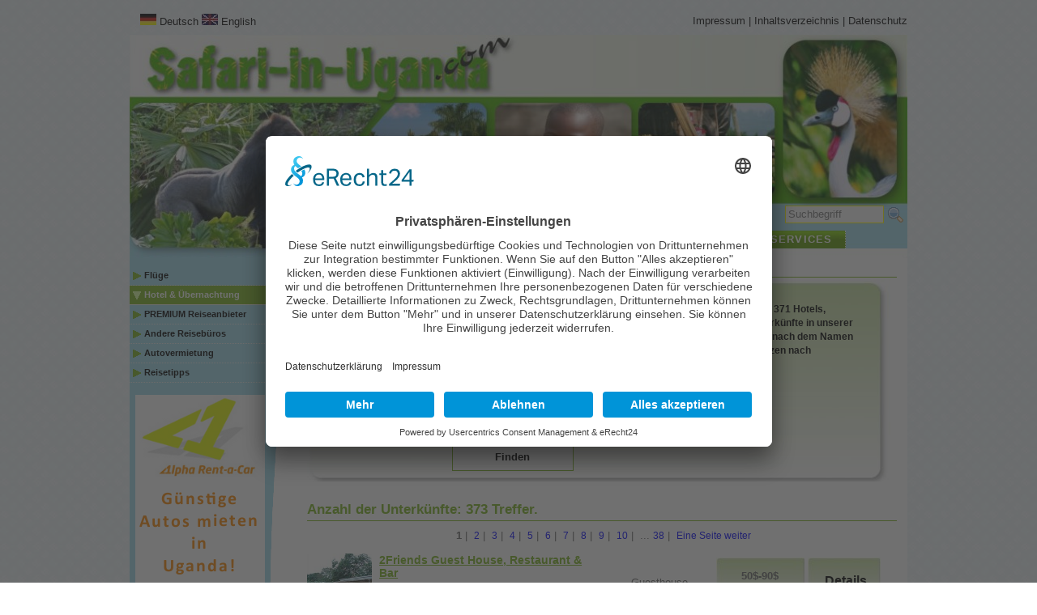

--- FILE ---
content_type: text/html; charset=utf-8
request_url: https://www.safari-in-uganda.com/plugin.php?menuid=17&template=mv/templates/mv_search_front_onemv.html&mv_id=2&onemv=2&sort_feld=18&getlang=de
body_size: 7319
content:
<!DOCTYPE html PUBLIC "-//W3C//DTD XHTML 1.0 Transitional//EN" "http://www.w3.org/TR/xhtml1/DTD/xhtml1-transitional.dtd">
<html xmlns="http://www.w3.org/1999/xhtml" xml:lang="de" lang="de" dir="ltr">
<head>
  
<link rel="preconnect" href="//app.eu.usercentrics.eu">
<link rel="preconnect" href="//api.eu.usercentrics.eu">
<link rel="preconnect" href="//sdp.eu.usercentrics.eu">
<link rel="preload" href="//app.eu.usercentrics.eu/browser-ui/latest/loader.js" as="script">
<link rel="preload" href="//sdp.eu.usercentrics.eu/latest/uc-block.bundle.js" as="script">
<script id="usercentrics-cmp" async data-eu-mode="true" data-settings-id="KqxXOOe_t" src="https://app.eu.usercentrics.eu/browser-ui/latest/loader.js"></script>
<script type="application/javascript" src="https://sdp.eu.usercentrics.eu/latest/uc-block.bundle.js"></script>


<!-- Google Analytics -->


<!-- Global site tag (gtag.js) - Google Analytics -->
<script type="text/javascript" async src="https://www.googletagmanager.com/gtag/js?id=UA-405445-5"></script>
<script type="text/javascript">
  window.dataLayer = window.dataLayer || [];
  function gtag(){dataLayer.push(arguments);}
  gtag('js', new Date());

  gtag('config', 'UA-405445-5', { 'anonymize_ip': true });
</script>

<!-- ENDE Google Analytics --> 
<!--
  Ihre barrierefreie Internetseite wurde ermöglicht durch
  das barrierefreie CMS Papoo.
  Information  unter http://www.papoo.de
-->
 <title>  Hotels in Uganda www.safari-in-uganda.com

 </title>
  <meta http-equiv="content-type" content="text/html; charset=utf-8" />
  <meta http-equiv="imagetoolbar" content="no" />
  <meta name="Author" content="Dr. Arndt Embacher" />
  <meta name="Publisher" content="Dr. Arndt Embacher" />
  <meta name="Copyright" content="Dr. Arndt Embacher" />
  <meta name="Page-topic" content="Hotels in Uganda - www.safari-in-uganda.com" />
  <meta name="Audience" content="Alle" />
  <meta name="Content-language" content="de" />
  <meta name="Language" content="de" />
  <meta name="Page-type" content="Produktinfo" />
  <meta name="description" content="   Hotels in Uganda: Finden Sie bei das richtige Hotel in Uganda. Von Campingplätzen bis Luxushotels finden Sie Ihre Bleibe in Uganda. " />
  <meta name="keywords" content="safari, hotels, reiseanbieter, autovermieter, uganda berggorillas, nationalparks, städte, kunst, kultur, uganda reisetipps, bücher, videos, attraktionen, informationen " />
  <meta name="Creator" content="Papoo" />
  <meta name="Papoo-version" content="16.10 Rev. 923 - Papoo Business" />
  <meta name="verify-v1" content="UZSNN+og2Z+UXjIy/YBZIVQDl229XRLWgETLzaoO4LE=" />
  <meta name="google-site-verification" content="v1ex-M3E_e44VsgFz6oOhzMhHqJ-z2IZST9OKCRVSBk" />
  <meta name="y_key" content="1a989b1b774f6645" />
 <meta name="Robots" content="INDEX,FOLLOW" />
    <!--  Extra Meta Tags aus der Konfiguration -->
  <meta name="google-site-verification" content="R5q7GmEJK-hab4ZLjYHt3L9xULEC6OVW-c-3wW0lQSY" />
<meta name="google-site-verification" content="nUYSmqc20Pgl_5V985paB7KnB0NO9e-RTPL7OZNrdu0" />
  
 <!--  URL des RSS Feeds -->
  <link rel='alternate' type='application/rss+xml' title='Nachrichten als RSS 2.0 Feed' href='http://www.safari-in-uganda.com//plugins/rssfeed/feed1.xml' />

  
  <style type="text/css">
 @import url(/templates_c/1736951407_plugins.css);
 @import url(/styles/safari2011/css/_index.css);
  </style>
  <!--[if IE 7]>
 <style type="text/css">@import url(/styles/safari2011/css/IEFixes_7_index.css);</style>
  <![endif]-->
  <!--[if lte IE 6]>
 <style type="text/css">@import url(/styles/safari2011/css/IEFixes_6_index.css);</style>
  <![endif]-->
  <!--[if lt IE 6]>
 <style type="text/css">@import url(/styles/safari2011/css/IEFixes_5_5_index.css);</style>
  <![endif]-->

  <link rel="stylesheet" href="/styles/safari2011/css/print.css" type="text/css" media="print" />

 <link rel="stylesheet" type="text/css" href="/styles/safari2011/css/hotels.css" />
  


 <!-- JQuery ist aktiv -->
  <script type="text/javascript" src="/js/jquery.js"></script>
  <!-- Jquery Colorbox - Lightbos -->
  <script type="text/javascript" src="/js/jquery.colorbox-min.js"></script>
  <link type="text/css" media="screen" rel="stylesheet" href="/styles_default/css/colorbox.css" />
  <script type="text/javascript" src="/js/jq_mano_scripts.js"></script>
  <script type="text/javascript">
  
  <!--
  $(document).ready(function(){
    $("a[rel='lightbox']").colorbox({transition:"fade"});
  });
  //-->
  
  </script>




  <script type="text/javascript">
  
  <!--
  $(document).ready(function(){
    $("a[rel=\'lightbox\']").colorbox({transition:"fade"});
  });
  //-->
  
  </script>
  

  <!-- Extra Ausgaben aus den Plugins im Kopf -->
  
  
  <link rel="stylesheet" href="/styles/safari2011/css/jquery.tabs.css" type="text/css" />
  <link rel="stylesheet" href="/styles/safari2011/css/jquery.tabs-ie.css" type="text/css" />
  <script type="text/javascript" src="/js/jquery.tabs.pack.js"></script>
  <script type="text/javascript">
  

   $(document).ready(function () { $('div#tab_container').children('ul').addClass('tabs-nav'); });
  <!--
  $(function()
    {
   //$('div#tab_container').tabs({ fxAutoHeight: true, fxFade: true,fxSpeed: 'fast' });
   $('div#tab_container').tabs({ fxAutoHeight: false, fxFade: true,fxSpeed: 'fast' });
    });
    //-->


   
   </script>
  <!-- Additional IE/Win specific style sheet (Conditional Comments) -->
  <!--[if lte IE 7]>
 <link rel="stylesheet" href="/styles/safari2011/css/jquery.tabs-ie.css" type="text/css" media="projection, screen">
  <![endif]-->


   <!-- Tracking Outbound Links -->

<!-- <script type="text/javascript" src="/js/trakken_outboundTracking.js"></script> --><script type="text/javascript" src="/plugins/extended_search/js/jquery.searchhighlight.js"></script>
   <style type='text/css'>
  span.hilite {background:#F5F694;
color:#000;}
   </style>

   <script type='text/javascript'>
   jQuery(function(){
  var options  = {
  exact:"partial",
 style_name_suffix:false,
 };
  jQuery(document).SearchHighlight(options);
   });
  </script>
</head>

<body onload="">
<a name="top"></a>
<div id="top_space"></div>
 <div id="page_margins">
 <div id="page" class="hold_floats">

   <!-- Kopfbereich -->
   <div id="head">
  <div id="head_content" class="clearfix">
    <!-- TEMPLATE: _head.html -->
<!-- MODUL: menue_sprung (intern) -->
<div id="menue_sprung">
 <ul id="skiplinks">
 <li><a href="#artikel" class="skip" accesskey="8" >direkt zum Inhalt</a><span class="ignore">. </span></li>
 </ul>
</div>
<!-- ENDE MODUL: menue_sprung (intern) --> <!-- MODUL: sprachwahl -->
<div class="modul" id="mod_sprachwahl">
<ul>
  
  <li class="languageli"><a class="toplink"
 
  href="/plugin.php?menuid=17&amp;template=mv/templates/mv_search_front_onemv.html&amp;mv_id=2&amp;onemv=2&amp;sort_feld=18&amp;getlang=de" id="aktulang">
 <img src="/templates_c/20_14-deutsch.jpg" width="20" height="14" style="margin-top:0px;" alt="" /> Deutsch</a>
 <span class="ignore">.</span></li>
  <li class="languageli"><a class="toplink"
 
  href="/plugin.php?menuid=17&amp;template=mv/templates/mv_search_front_onemv.html&amp;mv_id=2&amp;onemv=2&amp;sort_feld=18&amp;getlang=en" >
 <img src="/templates_c/20_14-engl.jpg" width="20" height="14" style="margin-top:0px;" alt="" /> English</a>
 <span class="ignore">.</span></li>
 </ul>
</div>
<!-- ENDE MODUL: sprachwahl -->
  <!-- MODUL: menue_top -->
 <div class="modul" id="mod_menue_top">
  <ul class="topul">
   
 <li>
  <a class="top_link" href="http://www.safari-in-uganda.com/safariafrika-start/impressum.html" title="Das Impressum" id="mod_menue_top_link_1" >
   <span class="ignore">1.: </span>
   Impressum<span class="ignore">.</span>
  </a>
  <span class="mod_menue_top_separator">|</span>
 </li>
   
 <li>
  <a class="top_link" href="/inhalt.php" title="Hier gehts zum Inhaltsverzeichnis" id="mod_menue_top_link_2" >
   <span class="ignore">2.: </span>
   Inhaltsverzeichnis<span class="ignore">.</span>
  </a>
  <span class="mod_menue_top_separator">|</span>
 </li>
   
 <li>
  <a class="top_link" href="https://www.safari-in-uganda.com/safariafrika-start/datenschutz.html" title="Datenschutzerklärung von safari-in-uganda.com" id="mod_menue_top_link_4" >
   <span class="ignore">3.: </span>
   Datenschutz<span class="ignore">.</span>
  </a>
  
 </li>
   
  </ul>
 </div>
 <!-- ENDE MODUL: menue_top -->
  <!-- MODUL: menue_ebene0 -->
   <div class="modul" id="mod_menue_ebene0">
 <!-- -->
  <ul>
  <li>
   <!-- MODUL: MENULINK -->
   <a href="http://www.safari-in-uganda.com/"  class="menuxaktiv active" id="menu_1" title="Safari Uganda: Afrika Geheimtipp">
   Start</a>
  <span class="ignore">&nbsp;</span>
 <!-- ENDE MODUL: MENULINK -->  </li>
   <li>
   <!-- MODUL: MENULINK -->
   <a href="/safariafrika-land-und-leute/land-und-leute-laenderinformationen-uganda.html" class="menuxaktiv active" id="menu_6" title="Erfahren Sie hier mehr über Uganda">
   Land &amp; Leute</a>
   <span class="ignore">&nbsp;</span>
 <!-- ENDE MODUL: MENULINK -->  </li>
   <li>
   <!-- MODUL: MENULINK -->
   <a href="/safariafrika-attraktionen/berggorillas-uganda.html" class="menuxaktiv active" id="menu_53" title="Sehenswürdigkeiten in Uganda">
   Attraktionen</a>
   <span class="ignore">&nbsp;</span>
 <!-- ENDE MODUL: MENULINK -->  </li>
   <li>
   <!-- MODUL: MENULINK -->
   <a href="/safariafrika-ihre-safari/ihre-safari-wichtige-reiseinformationen.html" class="menuy_aktiv" id="menu_110" title="Hier finden Sie alle Informationen für Ihre Reiseplanung">
   Ihre Safari</a>
   <span class="ignore">&nbsp;</span>
 <!-- ENDE MODUL: MENULINK -->  </li>
            <li>
   <!-- MODUL: MENULINK -->
   <a href="/safariafrika-uganda-services/informationsservices-uganda.html" class="menuxaktiv active" id="menu_46" title="Services zum Thema Uganda">
   Services</a>
   <span class="ignore">&nbsp;</span>
 <!-- ENDE MODUL: MENULINK -->  </li>
   </ul>
  </div>
  <!-- ENDE MODUL: menue_ebene0 -->
  <!-- MODUL: suchbox -->
 <div class="modul" id="mod_suchbox" >
  <a name="suchen" id="suchen"></a>
  <h3>Suche</h3>
  <div class="inner_mod">
   <form id="suche" method="get" action="/index.php">
 <fieldset>
  <legend>Suche</legend>
 <label for="search">Suche</label>
 <input type="text" id="search" name="search" size="20" value="Suchbegriff"
   onblur="if(this.value=='')this.value='Suchbegriff';"
   onfocus="if(this.value=='Suchbegriff')this.value='';"
   title="Suchbegriff hier eingeben"
 />
 <input  type="hidden" name="erw_suchbereich" value="" />
  <input class="senden" type="submit" name="find" value="." />
 </fieldset>
   </form>
  </div>
 </div>
 <!-- ENDE MODUL: suchbox -->
 <!-- ENDE TEMPLATE: _head.html -->  </div> <!-- ENDE head_content -->
   </div> <!-- ENDE head -->

   <!-- Hauptbereich -->
   <div id="main">
  <!-- Inhalte in der linken Spalte -->
      <div id="col1">
   <div id="col1_content" class="clearfix">
     <!-- TEMPLATE: _inhalt_links.html -->
 <!-- MODUL: menue_sub -->
   <div class="modul" id="mod_menue_sub">
   <a name="menu_sub" id="menu_sub"></a>
 <!-- -->
  
    <div class="untermenu1" ><ul><li>
 
 <!-- MODUL: MENULINK -->
   <a href="/safariafrika-ihre-safari/fluege/fluege-nach-uganda.html" class="menuxaktiv active" id="menu_24" title="Flüge nach Uganda">
   Flüge</a>
   <span class="ignore">&nbsp;</span>
 <!-- ENDE MODUL: MENULINK -->   
 </li>
   <li>
 
 <!-- MODUL: MENULINK -->
   <!--<span class="span_menuxaktiv_back extra-css-hotels-css">-->
 <a href="/safariafrika-ihre-safari/hotels-uganda/" class="menuxaktiv_back extra-css-hotels-css" id="menu_17" title="Hotels in Uganda">
  Hotel &amp; Übernachtung</a>
   <span class="ignore">&nbsp;</span>
   <!-- ENDE MODUL: MENULINK -->   
 </li>
   <li>
 
 <!-- MODUL: MENULINK -->
   <a href="/safariafrika-ihre-safari/premium-reiseanbieter/" class="menuxaktiv active extra-css-reiseanbieter-css" id="menu_159" title="Unsere PREMIUM-Reiseanbieter">
   PREMIUM Reiseanbieter</a>
   <span class="ignore">&nbsp;</span>
 <!-- ENDE MODUL: MENULINK -->   
 </li>
   <li>
 
 <!-- MODUL: MENULINK -->
   <a href="/safariafrika-ihre-safari/reisebuero-und-safari/" class="menuxaktiv active extra-css-reiseanbieter-css" id="menu_19" title="Reiseveranstalter Reisebüros Uganda">
   Andere Reisebüros</a>
   <span class="ignore">&nbsp;</span>
 <!-- ENDE MODUL: MENULINK -->   
 </li>
   <li>
 
 <!-- MODUL: MENULINK -->
   <a href="/safariafrika-ihre-safari/autovermietung/" class="menuxaktiv active extra-css-autovermieter-css" id="menu_18" title="Autovermietungen Uganda">
   Autovermietung</a>
   <span class="ignore">&nbsp;</span>
 <!-- ENDE MODUL: MENULINK -->   
 </li>
   <li>
 
 <!-- MODUL: MENULINK -->
   <a href="/safariafrika-ihre-safari/reisetipps/reisetipps-uganda.html" class="menuxaktiv active" id="menu_33" title="Reisetipps für Ihre Safari in Uganda">
   Reisetipps</a>
   <span class="ignore">&nbsp;</span>
 <!-- ENDE MODUL: MENULINK -->   
 </li></ul></div>
  </div>
  <!-- ENDE MODUL: menue_sub -->
   
 <div class="banner_modul_1" id="mod_banner_21">
 <p><a onclick="_gaq.push(['_trackEvent', 'Banner', 'Car hire', 'DE Alpha Rent']);" href="/index.php?menuid=18&amp;template=mv/templates/mv_show_front.html&amp;mv_id=3&amp;extern_meta=x&amp;mv_content_id=38&amp;getlang=de" title="Alpha Rent a Car"><img height="250" width="160" src="/templates_c/160_250-10_alpharentacar_de.png" alt="Alpha Rent a Car - Günstige Autos mieten in Uganda!" title="Alpha Rent a Car Uganda" /></a></p>



 </div>
   <!-- TEMPLATE: _inhalt_links.html -->   </div> <!-- ENDE col1_content -->
    </div> <!-- ENDE col1 -->
  
  <!-- Inhalte der rechten Spalte-->
      <div id="col2">
   <div id="col2_content" class="clearfix">
     <!-- TEMPLATE: _inhalt_rechts.html -->
 <!-- MODUL: dritte_spalte -->
 <div class="modul" id="mod_dritte_spalte">
  <div class="rightitem">
 <h2 style="text-align: center;">Colibri-Hotels</h2><p style="text-align: center;"><a href="http://www.colibri-hotels.de" title="Hotels weltweit günstig buchen" target="_blank">Hotels günstig buchen weltweit bei Colibri</a></p>
 </div>
  <div class="rightitem">
 <p class="seo-headline">Hotels in Uganda</p><p style="text-align: center;"><a href="/safariafrika-ihre-safari/hotels-uganda/" title="Hotels in Uganda"><img width="128" height="110" src="/templates_c/128_110-airportvie.jpg" alt="Hotels in Uganda" title="Hotels in Uganda" /></a><br />   Unser Spezialservice:  <a title="Hotels in Uganda finden!" href="/safariafrika-ihre-safari/hotels-uganda/">Hotels in Uganda!</a></p>
 </div>
  <div class="rightitem">
 <p class="seo-headline">Reisebüros</p><p>Reisbüros und Safari-Veranstalter weltweit.<br /><a title="PREMIUM Reiseanbieter" href="/safariafrika-ihre-safari/premium-reiseanbieter/">Reisebüros für Uganda</a></p>
 </div>
  <div class="rightitem">
 <p class="seo-headline">Autovermieter</p><p>Kontaktinformationen Autovermieter Uganda.<a rel="nofollow" title="Finden Sie Autovermieter in Uganda!" href="/safariafrika-ihre-safari/autovermietung/"><br />Auto mieten in Uganda</a></p>
 </div>
  <div class="rightitem">
 <p class="seo-headline">Bildergalerie</p><p>Impressionen: über 600 Bilder.<a title="Zur Bildergalerie aus Uganda" href="/safariafrika-uganda-services/bildergalerie-uganda/"><br />Bilder aus Uganda</a></p>
 </div>
  <div class="rightitem">
 <p class="seo-headline">Videos</p><p>Uganda hautnah: Tolle Videos über Uganda ...<br /><a title="Video uganda ansehen" href="/safariafrika-uganda-services/video/video-uganda.html">Video über Uganda</a></p>
 </div>
  <div class="rightitem">
 <p class="seo-headline">Image-Broschüre</p><p><acronym class="acronym" title="Portable Document Format ">PDF</acronym> Image-Broschüre, 24 Seiten, 4 Sprachen!<br /><a title="Laden Sie sich die Imagebroschüre über Uganda herunter!" href="/safariafrika-land-und-leute/wirtschaft/fremdenverkehr/tourismus-in-uganda.html#imagebroschuere">Zum Download!</a></p>
 </div>
  <div class="rightitem">
 <p class="seo-headline">RSS Nachrichten</p><p>Aktuelle Nachrichten.<br /><a href="/safariafrika-uganda-services/nachrichten-uganda/" title="Nachrichten aus Uganda per RSS-Feed">RSS lesen!</a></p>
 </div>
  <div class="rightitem">
 <h2>Newsletter</h2><p>Newsletter Safari-in-Uganda.com.<br /><a href="/safariafrika-start/newsletter-anmeldung/" title="Hier zu Safari-in-Uganda.com-Newsletter anmelden">Zur Anmeldung</a></p>
 </div>
   </div>
 <!-- ENDE MODUL: dritte_spalte -->
<!-- ENDE TEMPLATE: _inhalt_rechts.html -->   </div> <!-- ENDE col2_content -->
    </div> <!-- ENDE col2 -->
  
  <!-- Hauptinhaltsbereich in der Mitte - Content !!-->
      <div id="col3">
   <div id="col3_content" class="clearfix">
     <!-- TEMPLATE: _inhalt_mitte.html -->
<!-- ### start_of_content -->
  <!-- START FLEX -->
  <div class="artikel">
 <div class="mv">
   
     <h2>
    Hotels und Unterkünfte in Uganda

    </h2>
   
   
    <div id="id101" class="reiter">
  <form method="get" action="/plugin.php" name="suche" >
   <fieldset>
    <div class="v_suchfeld_kompl">
     <div class="infokasten">
    <p> Derzeit befinden sich mehr als 371  Hotels, Apartements und andere Unterkünfte in unserer Datenbank. Sie können gezielt nach dem Namen suchen, oder die Liste eingrenzen nach</p>
    <ul>
    <li>Art</li>
    <li>Preis</li>
    <li>Stadt</li>
    <li>Region</li>
    </ul>
    </div>
    
    
                                <div class="v_suchfeld" id="such_name_18">
        <label for="name_18">Name</label>
          <input name="name_18" id="name_18"
    size="20" value=""  maxlength="50" />
      </div>
            <div class="v_suchfeld" id="such_art_19">
        <label for="art_19">Art</label>
          <select name="art_19" id="art_19">
    <option value="">alle</option>
 <option value="3" >Appartement</option>
 <option value="6" >Backpackers</option>
 <option value="2" >Cottages, Hostels, Campsites</option>
 <option value="1" >Guesthouse</option>
 <option value="4" >Hotel</option>
 <option value="5" >Lodge</option>
   </select>
         </div>
            <div class="v_suchfeld" id="such_preis_20">
        <label for="preis_20">Preisklasse</label>
          <select name="preis_20" id="preis_20">
    <option value="">alle</option>
 <option value="1" >50$-90$</option>
 <option value="3" ><50$</option>
 <option value="4" >>90$</option>
 <option value="2" >unbekannt</option>
   </select>
         </div>
            <div class="v_suchfeld" id="such_town_21">
        <label for="town_21">Stadt</label>
          <select name="town_21" id="town_21">
    <option value="">alle</option>
 <option value="12" >Adjumani</option>
 <option value="10" >Apoka</option>
 <option value="40" >Arua</option>
 <option value="31" >Buddo (Kampala)</option>
 <option value="37" >BuhomaBwindi</option>
 <option value="15" >Bulago Island</option>
 <option value="26" >Busembatia</option>
 <option value="22" >Busia</option>
 <option value="27" >Bwindi</option>
 <option value="5" >Entebbe</option>
 <option value="16" >Fort Portal</option>
 <option value="23" >Ha Buharo Island</option>
 <option value="6" >Hoima</option>
 <option value="25" >Iganga</option>
 <option value="18" >Ishasha</option>
 <option value="1" >Jinja</option>
 <option value="8" >Kabale</option>
 <option value="34" >Kalangala</option>
 <option value="3" >Kampala</option>
 <option value="19" >Kapchorwa</option>
 <option value="2" >Kasese</option>
 <option value="28" >Kibale</option>
 <option value="30" >Kichwamba</option>
 <option value="42" >Kinigi (Ruanda)</option>
 <option value="13" >Kumi</option>
 <option value="32" >Lake Mburo</option>
 <option value="24" >Masaka</option>
 <option value="7" >Masindi</option>
 <option value="20" >Mbale</option>
 <option value="4" >Mbarara</option>
 <option value="38" >Mbarara, Ruhanga</option>
 <option value="29" >Mburo</option>
 <option value="39" >Mgahinga, Kisoro</option>
 <option value="33" >Ngamba Island</option>
 <option value="44" >Nkuringo</option>
 <option value="11" >Ntungamo, Mbarara</option>
 <option value="17" >Pallisa</option>
 <option value="36" >Samuka Island, Jinja</option>
 <option value="21" >Soroti</option>
 <option value="14" >Ssese Islands</option>
 <option value="35" >Tororo</option>
 <option value="9" >Kisoro</option>
 <option value="46" >Queen-Elisabeth-National-Park</option>
   </select>
         </div>
            <div class="v_suchfeld" id="such_tarea_22">
        <label for="tarea_22">Stadtteil</label>
          <select name="tarea_22" id="tarea_22">
    <option value="">alle</option>
 <option value="11" >Bugolobi</option>
 <option value="28" >Bugonga</option>
 <option value="10" >Buguza Hill</option>
 <option value="13" >Bukoto</option>
 <option value="5" >Bunga</option>
 <option value="19" >Busumaga</option>
 <option value="15" >Kabalagala</option>
 <option value="18" >Kansanga</option>
 <option value="8" >Kinyalwanda</option>
 <option value="32" >Kireka</option>
 <option value="23" >Kiswa Bugolobi</option>
 <option value="1" >Kitintale</option>
 <option value="22" >Kitoro</option>
 <option value="2" >Kololo</option>
 <option value="17" >Kuman</option>
 <option value="6" >Lunguja</option>
 <option value="7" >Makindye</option>
 <option value="31" >Mengo</option>
 <option value="33" >Mukono</option>
 <option value="3" >Munyonyo</option>
 <option value="14" >Muyenga</option>
 <option value="9" >Naguru Hill</option>
 <option value="25" >Najembe</option>
 <option value="16" >Nakasero</option>
 <option value="34" >Nakawa</option>
 <option value="27" >Namakwewe</option>
 <option value="26" >Namirembe</option>
 <option value="35" >Namuwongao</option>
 <option value="4" >Ntinda</option>
 <option value="30" >Old Kampala</option>
 <option value="24" >Quality Hill</option>
 <option value="21" >Rubaga</option>
 <option value="29" >Seeta</option>
 <option value="20" >Wakaliga</option>
 <option value="12" >Wandegeya</option>
   </select>
         </div>
            <div class="v_suchfeld" id="such_region_23">
        <label for="region_23">Region</label>
          <select name="region_23" id="region_23">
    <option value="">alle</option>
 <option value="4" >Norden</option>
 <option value="1" >Osten</option>
 <option value="5" >Süden</option>
 <option value="2" >Westen</option>
 <option value="3" >Zentral</option>
   </select>
         </div>
              </div>
     <div class="v_suchfeld_i">

<!-- <label for="search_mv2">Volltextsuche</label>
<input name="search_mv" id="search_mv2" value="" size="40" maxlength="50" /> -->

  <input type="hidden" value="Finden" name="mv_submit" />
  <input type="submit" class="submit_back" value="Finden" name="mv_submit" />
  <input type="hidden" value="2" name="mv_id" />
  <input type="hidden" value="x" name="extern_meta" />
  <input type="hidden" value="17" name="menuid" />
  <input type="hidden" value="2" name="onemv" />
  <input type="hidden" value="mv/templates/mv_search_front_onemv.html" name="template" />
    </div>
   </fieldset>
  </form>
       <br />

<!--  <a href="/plugin.php?menuid=17&amp;template=mv/templates/mv_search_front_onemv.html&amp;mv_id=2&amp;onemv=2&amp;extern_meta=x">Neue Suche / Suchkriterien zurücksetzen</a> -->

 </div>
 <br />
   <h2>Anzahl der Unterkünfte:  <strong>373</strong> Treffer.</h2>

         <!--weitere Seiten -->
   <!-- MODUL: weiter -->
  <div id="weiter" class="weiter">
  <ul class="weiterul">
  <li class="weiterli">
   <strong title="Die aktuell angezeigte Seite">1</strong><span class="ignore">. </span> |
  </li>
  <li class="weiterli">   <a href="/plugin.php?menuid=17&amp;template=mv/templates/mv_search_front_onemv.html&amp;mv_id=2&amp;onemv=2&amp;sort_feld=18&amp;getlang=de&amp;page=2" title="Dieser Link führt zur 2. Seite ">2</a>
   <span class="ignore">. </span> |
  </li>
  <li class="weiterli">   <a href="/plugin.php?menuid=17&amp;template=mv/templates/mv_search_front_onemv.html&amp;mv_id=2&amp;onemv=2&amp;sort_feld=18&amp;getlang=de&amp;page=3" title="Dieser Link führt zur 3. Seite ">3</a>
   <span class="ignore">. </span> |
  </li>
  <li class="weiterli">   <a href="/plugin.php?menuid=17&amp;template=mv/templates/mv_search_front_onemv.html&amp;mv_id=2&amp;onemv=2&amp;sort_feld=18&amp;getlang=de&amp;page=4" title="Dieser Link führt zur 4. Seite ">4</a>
   <span class="ignore">. </span> |
  </li>
  <li class="weiterli">   <a href="/plugin.php?menuid=17&amp;template=mv/templates/mv_search_front_onemv.html&amp;mv_id=2&amp;onemv=2&amp;sort_feld=18&amp;getlang=de&amp;page=5" title="Dieser Link führt zur 5. Seite ">5</a>
   <span class="ignore">. </span> |
  </li>
  <li class="weiterli">   <a href="/plugin.php?menuid=17&amp;template=mv/templates/mv_search_front_onemv.html&amp;mv_id=2&amp;onemv=2&amp;sort_feld=18&amp;getlang=de&amp;page=6" title="Dieser Link führt zur 6. Seite ">6</a>
   <span class="ignore">. </span> |
  </li>
  <li class="weiterli">   <a href="/plugin.php?menuid=17&amp;template=mv/templates/mv_search_front_onemv.html&amp;mv_id=2&amp;onemv=2&amp;sort_feld=18&amp;getlang=de&amp;page=7" title="Dieser Link führt zur 7. Seite ">7</a>
   <span class="ignore">. </span> |
  </li>
  <li class="weiterli">   <a href="/plugin.php?menuid=17&amp;template=mv/templates/mv_search_front_onemv.html&amp;mv_id=2&amp;onemv=2&amp;sort_feld=18&amp;getlang=de&amp;page=8" title="Dieser Link führt zur 8. Seite ">8</a>
   <span class="ignore">. </span> |
  </li>
  <li class="weiterli">   <a href="/plugin.php?menuid=17&amp;template=mv/templates/mv_search_front_onemv.html&amp;mv_id=2&amp;onemv=2&amp;sort_feld=18&amp;getlang=de&amp;page=9" title="Dieser Link führt zur 9. Seite ">9</a>
   <span class="ignore">. </span> |
  </li>
  <li class="weiterli">   <a href="/plugin.php?menuid=17&amp;template=mv/templates/mv_search_front_onemv.html&amp;mv_id=2&amp;onemv=2&amp;sort_feld=18&amp;getlang=de&amp;page=10" title="Dieser Link führt zur 10. Seite ">10</a>
   <span class="ignore">. </span> |
  </li>
  <li class="weiterli">...   <a href="/plugin.php?menuid=17&amp;template=mv/templates/mv_search_front_onemv.html&amp;mv_id=2&amp;onemv=2&amp;sort_feld=18&amp;getlang=de&amp;page=38" title="Dieser Link führt zur 38. Seite ">38</a>
   <span class="ignore">. </span> |
  </li>
    <li class="weiterli">
  <a href="/plugin.php?menuid=17&amp;template=mv/templates/mv_search_front_onemv.html&amp;mv_id=2&amp;onemv=2&amp;sort_feld=18&amp;getlang=de&amp;page=2" title="Dieser Link führt eine Seite weiter">Eine Seite weiter</a><span class="ignore">. </span>
 </li>
  </ul>
 </div>
<!-- ENDE MODUL: weiter (intern) -->   <!-- START-LISTE -->
            <div class="ergeblistitem">
<div class="pic"><a href="/plugin.php?menuid=17&amp;template=mv/templates/mv_show_front.html&amp;mv_id=2&amp;extern_meta=x&amp;mv_content_id=1"><img src="/templates_c/180_135-2friendsgu.jpg" title="pic" alt="pic" class="imagesize" /></a></div>
<div class="name"><h3><a href="/plugin.php?menuid=17&amp;template=mv/templates/mv_show_front.html&amp;mv_id=2&amp;extern_meta=x&amp;mv_content_id=1">2Friends Guest House, Restaurant &amp; Bar</a></h3>
5/6, Jackson Crescent in Jinja (Osten)</div>
<div class="art">Guesthouse</div>
<div class="preis"><span class="preisklasse">50$-90$
<span>(Doppelz. p. Nacht)</span></span></div>
<div class="more"><a href="/plugin.php?menuid=17&amp;template=mv/templates/mv_show_front.html&amp;mv_id=2&amp;extern_meta=x&amp;mv_content_id=1">Details</a></div>

</div>
      <div class="ergeblistitem">
<div class="pic"><a href="/plugin.php?menuid=17&amp;template=mv/templates/mv_show_front.html&amp;mv_id=2&amp;extern_meta=x&amp;mv_content_id=2"><img src="/templates_c/180_135-clubSummit.jpg" title="pic" alt="pic" class="imagesize" /></a></div>
<div class="name"><h3><a href="/plugin.php?menuid=17&amp;template=mv/templates/mv_show_front.html&amp;mv_id=2&amp;extern_meta=x&amp;mv_content_id=2">30's Club Summit</a></h3>
Kilembe Road in Kasese (Westen)</div>
<div class="art">Cottages, Hostels, Campsites</div>
<div class="preis"><span class="preisklasse">unbekannt
<span>(Doppelz. p. Nacht)</span></span></div>
<div class="more"><a href="/plugin.php?menuid=17&amp;template=mv/templates/mv_show_front.html&amp;mv_id=2&amp;extern_meta=x&amp;mv_content_id=2">Details</a></div>

</div>
      <div class="ergeblistitem">
<div class="pic"><a href="/plugin.php?menuid=17&amp;template=mv/templates/mv_show_front.html&amp;mv_id=2&amp;extern_meta=x&amp;mv_content_id=3"><img src="/templates_c/180_135-7seasongue.jpg" title="pic" alt="pic" class="imagesize" /></a></div>
<div class="name"><h3><a href="/plugin.php?menuid=17&amp;template=mv/templates/mv_show_front.html&amp;mv_id=2&amp;extern_meta=x&amp;mv_content_id=3">7 Season Guest House</a></h3>
Port Bell Road in Kampala (Zentral)</div>
<div class="art">Guesthouse</div>
<div class="preis"><span class="preisklasse"><50$
<span>(Doppelz. p. Nacht)</span></span></div>
<div class="more"><a href="/plugin.php?menuid=17&amp;template=mv/templates/mv_show_front.html&amp;mv_id=2&amp;extern_meta=x&amp;mv_content_id=3">Details</a></div>

</div>
      <div class="ergeblistitem">
<div class="pic"><a href="/plugin.php?menuid=17&amp;template=mv/templates/mv_show_front.html&amp;mv_id=2&amp;extern_meta=x&amp;mv_content_id=4"><img src="/templates_c/180_135-acaciaapar.jpg" title="pic" alt="pic" class="imagesize" /></a></div>
<div class="name"><h3><a href="/plugin.php?menuid=17&amp;template=mv/templates/mv_show_front.html&amp;mv_id=2&amp;extern_meta=x&amp;mv_content_id=4">Acacia Apartments (Acacia Avenue)</a></h3>
23B, Acacia Avenue in Kampala (Zentral)</div>
<div class="art">Appartement</div>
<div class="preis"><span class="preisklasse">50$-90$
<span>(Doppelz. p. Nacht)</span></span></div>
<div class="more"><a href="/plugin.php?menuid=17&amp;template=mv/templates/mv_show_front.html&amp;mv_id=2&amp;extern_meta=x&amp;mv_content_id=4">Details</a></div>

</div>
      <div class="ergeblistitem">
<div class="pic"><a href="/plugin.php?menuid=17&amp;template=mv/templates/mv_show_front.html&amp;mv_id=2&amp;extern_meta=x&amp;mv_content_id=5"><img src="/templates_c/180_135-acaciaapar.jpg" title="pic" alt="pic" class="imagesize" /></a></div>
<div class="name"><h3><a href="/plugin.php?menuid=17&amp;template=mv/templates/mv_show_front.html&amp;mv_id=2&amp;extern_meta=x&amp;mv_content_id=5">Acacia Apartments (Windsor Crescent)</a></h3>
48, Windsor Crescent in Kampala (Zentral)</div>
<div class="art">Appartement</div>
<div class="preis"><span class="preisklasse">50$-90$
<span>(Doppelz. p. Nacht)</span></span></div>
<div class="more"><a href="/plugin.php?menuid=17&amp;template=mv/templates/mv_show_front.html&amp;mv_id=2&amp;extern_meta=x&amp;mv_content_id=5">Details</a></div>

</div>
      <div class="ergeblistitem">
<div class="pic"><a href="/plugin.php?menuid=17&amp;template=mv/templates/mv_show_front.html&amp;mv_id=2&amp;extern_meta=x&amp;mv_content_id=6"><img src="/templates_c/180_135-adriftnile.jpg" title="pic" alt="pic" class="imagesize" /></a></div>
<div class="name"><h3><a href="/plugin.php?menuid=17&amp;template=mv/templates/mv_show_front.html&amp;mv_id=2&amp;extern_meta=x&amp;mv_content_id=6">Adrift Nile High Camp</a></h3>
 in Jinja (Osten)</div>
<div class="art">Cottages, Hostels, Campsites</div>
<div class="preis"><span class="preisklasse"><50$
<span>(Doppelz. p. Nacht)</span></span></div>
<div class="more"><a href="/plugin.php?menuid=17&amp;template=mv/templates/mv_show_front.html&amp;mv_id=2&amp;extern_meta=x&amp;mv_content_id=6">Details</a></div>

</div>
      <div class="ergeblistitem">
<div class="pic"><a href="/plugin.php?menuid=17&amp;template=mv/templates/mv_show_front.html&amp;mv_id=2&amp;extern_meta=x&amp;mv_content_id=7"><img src="/templates_c/180_135-agipmotelm.jpg" title="pic" alt="pic" class="imagesize" /></a></div>
<div class="name"><h3><a href="/plugin.php?menuid=17&amp;template=mv/templates/mv_show_front.html&amp;mv_id=2&amp;extern_meta=x&amp;mv_content_id=7">Agip Motel Mbarara</a></h3>
 in Mbarara (Westen)</div>
<div class="art">Hotel</div>
<div class="preis"><span class="preisklasse"><50$
<span>(Doppelz. p. Nacht)</span></span></div>
<div class="more"><a href="/plugin.php?menuid=17&amp;template=mv/templates/mv_show_front.html&amp;mv_id=2&amp;extern_meta=x&amp;mv_content_id=7">Details</a></div>

</div>
      <div class="ergeblistitem">
<div class="pic"><a href="/plugin.php?menuid=17&amp;template=mv/templates/mv_show_front.html&amp;mv_id=2&amp;extern_meta=x&amp;mv_content_id=8"><img src="/templates_c/128_110-airportvie.jpg" title="pic" alt="pic" class="imagesize" /></a></div>
<div class="name"><h3><a href="/plugin.php?menuid=17&amp;template=mv/templates/mv_show_front.html&amp;mv_id=2&amp;extern_meta=x&amp;mv_content_id=8">Airport View Hotel</a></h3>
34, Kiwafu Close in Entebbe (Zentral)</div>
<div class="art">Hotel</div>
<div class="preis"><span class="preisklasse">>90$
<span>(Doppelz. p. Nacht)</span></span></div>
<div class="more"><a href="/plugin.php?menuid=17&amp;template=mv/templates/mv_show_front.html&amp;mv_id=2&amp;extern_meta=x&amp;mv_content_id=8">Details</a></div>

</div>
      <div class="ergeblistitem">
<div class="pic"><a href="/plugin.php?menuid=17&amp;template=mv/templates/mv_show_front.html&amp;mv_id=2&amp;extern_meta=x&amp;mv_content_id=9"><img src="/templates_c/180_135-alascogues.jpg" title="pic" alt="pic" class="imagesize" /></a></div>
<div class="name"><h3><a href="/plugin.php?menuid=17&amp;template=mv/templates/mv_show_front.html&amp;mv_id=2&amp;extern_meta=x&amp;mv_content_id=9">Alasco Guest House</a></h3>
Main Road in Hoima (Westen)</div>
<div class="art">Hotel</div>
<div class="preis"><span class="preisklasse"><50$
<span>(Doppelz. p. Nacht)</span></span></div>
<div class="more"><a href="/plugin.php?menuid=17&amp;template=mv/templates/mv_show_front.html&amp;mv_id=2&amp;extern_meta=x&amp;mv_content_id=9">Details</a></div>

</div>
      <div class="ergeblistitem">
<div class="pic"><a href="/plugin.php?menuid=17&amp;template=mv/templates/mv_show_front.html&amp;mv_id=2&amp;extern_meta=x&amp;mv_content_id=10"><img src="/templates_c/180_135-alexandria.jpg" title="pic" alt="pic" class="imagesize" /></a></div>
<div class="name"><h3><a href="/plugin.php?menuid=17&amp;template=mv/templates/mv_show_front.html&amp;mv_id=2&amp;extern_meta=x&amp;mv_content_id=10">Alexandria Suites</a></h3>
Salama Road in Kampala (Zentral)</div>
<div class="art">Hotel</div>
<div class="preis"><span class="preisklasse"><50$
<span>(Doppelz. p. Nacht)</span></span></div>
<div class="more"><a href="/plugin.php?menuid=17&amp;template=mv/templates/mv_show_front.html&amp;mv_id=2&amp;extern_meta=x&amp;mv_content_id=10">Details</a></div>

</div>
     <!-- STOP-LISTE -->
   <!--weitere Seiten -->
   <!-- MODUL: weiter -->
  <div id="weiter" class="weiter">
  <ul class="weiterul">
  <li class="weiterli">
   <strong title="Die aktuell angezeigte Seite">1</strong><span class="ignore">. </span> |
  </li>
  <li class="weiterli">   <a href="/plugin.php?menuid=17&amp;template=mv/templates/mv_search_front_onemv.html&amp;mv_id=2&amp;onemv=2&amp;sort_feld=18&amp;getlang=de&amp;page=2" title="Dieser Link führt zur 2. Seite ">2</a>
   <span class="ignore">. </span> |
  </li>
  <li class="weiterli">   <a href="/plugin.php?menuid=17&amp;template=mv/templates/mv_search_front_onemv.html&amp;mv_id=2&amp;onemv=2&amp;sort_feld=18&amp;getlang=de&amp;page=3" title="Dieser Link führt zur 3. Seite ">3</a>
   <span class="ignore">. </span> |
  </li>
  <li class="weiterli">   <a href="/plugin.php?menuid=17&amp;template=mv/templates/mv_search_front_onemv.html&amp;mv_id=2&amp;onemv=2&amp;sort_feld=18&amp;getlang=de&amp;page=4" title="Dieser Link führt zur 4. Seite ">4</a>
   <span class="ignore">. </span> |
  </li>
  <li class="weiterli">   <a href="/plugin.php?menuid=17&amp;template=mv/templates/mv_search_front_onemv.html&amp;mv_id=2&amp;onemv=2&amp;sort_feld=18&amp;getlang=de&amp;page=5" title="Dieser Link führt zur 5. Seite ">5</a>
   <span class="ignore">. </span> |
  </li>
  <li class="weiterli">   <a href="/plugin.php?menuid=17&amp;template=mv/templates/mv_search_front_onemv.html&amp;mv_id=2&amp;onemv=2&amp;sort_feld=18&amp;getlang=de&amp;page=6" title="Dieser Link führt zur 6. Seite ">6</a>
   <span class="ignore">. </span> |
  </li>
  <li class="weiterli">   <a href="/plugin.php?menuid=17&amp;template=mv/templates/mv_search_front_onemv.html&amp;mv_id=2&amp;onemv=2&amp;sort_feld=18&amp;getlang=de&amp;page=7" title="Dieser Link führt zur 7. Seite ">7</a>
   <span class="ignore">. </span> |
  </li>
  <li class="weiterli">   <a href="/plugin.php?menuid=17&amp;template=mv/templates/mv_search_front_onemv.html&amp;mv_id=2&amp;onemv=2&amp;sort_feld=18&amp;getlang=de&amp;page=8" title="Dieser Link führt zur 8. Seite ">8</a>
   <span class="ignore">. </span> |
  </li>
  <li class="weiterli">   <a href="/plugin.php?menuid=17&amp;template=mv/templates/mv_search_front_onemv.html&amp;mv_id=2&amp;onemv=2&amp;sort_feld=18&amp;getlang=de&amp;page=9" title="Dieser Link führt zur 9. Seite ">9</a>
   <span class="ignore">. </span> |
  </li>
  <li class="weiterli">   <a href="/plugin.php?menuid=17&amp;template=mv/templates/mv_search_front_onemv.html&amp;mv_id=2&amp;onemv=2&amp;sort_feld=18&amp;getlang=de&amp;page=10" title="Dieser Link führt zur 10. Seite ">10</a>
   <span class="ignore">. </span> |
  </li>
  <li class="weiterli">...   <a href="/plugin.php?menuid=17&amp;template=mv/templates/mv_search_front_onemv.html&amp;mv_id=2&amp;onemv=2&amp;sort_feld=18&amp;getlang=de&amp;page=38" title="Dieser Link führt zur 38. Seite ">38</a>
   <span class="ignore">. </span> |
  </li>
    <li class="weiterli">
  <a href="/plugin.php?menuid=17&amp;template=mv/templates/mv_search_front_onemv.html&amp;mv_id=2&amp;onemv=2&amp;sort_feld=18&amp;getlang=de&amp;page=2" title="Dieser Link führt eine Seite weiter">Eine Seite weiter</a><span class="ignore">. </span>
 </li>
  </ul>
 </div>
<!-- ENDE MODUL: weiter (intern) -->   
 </div>
  </div>

<!-- STOP FLEX -->  <!-- MODUL (intern): mod_artikel_optionen  -->
<div class="modul floatbox" id="mod_html2pdf">
  <ul class="html2pdf">
  
 <!-- MODUL: simplex3_content2pdf_front -->

  <li class="html2pdf_li">
  <a target="blank" href="/plugin.php?menuid=17&amp;template=mv/templates/mv_search_front_onemv.html&amp;mv_id=2&amp;onemv=2&amp;sort_feld=18&amp;getlang=de&amp;html2pdf_sumbit=1"><img src="/templates_c/44_17-pdf_button.gif" alt="PDF" title="PDF" /></a>
   </li>

  <!-- END MODUL: simplex3_content2pdf_front -->  
 
   
   
   <li class="html2pdf_li">
  <a rel="nofollow" href="/index.php?menuid=17&amp;template=mv/templates/mv_search_front_onemv.html&amp;mv_id=2&amp;onemv=2&amp;sort_feld=18&amp;getlang=de&amp;var1=&amp;print=ok"><img src="/templates_c/54_17-print_button.gif" alt="Druckversion dieser Seite" title="Druckversion dieser Seite" /></a>
 
   </li>
  
 </ul>
</div>
<!-- ENDE MODUL (intern): mod_artikel_optionen  -->
<!-- ### end_of_content -->
 <!-- MODUL (intern): mod_artikel_optionen  -->

<!-- ENDE MODUL (intern): mod_artikel_optionen  --><!-- MODUL (intern): mod_back_top  -->
<div class="modul" id="mod_back_top" style="clear: both;">
 <ul class="floatbox">
  <li style="float: left;">
   <a href="javascript:history.go(-1)" id="linkbacktop_back">Zurück</a><span class="ignore">.</span>
  </li>
  <li style="float: right;">
   <a href="#top" accesskey="1" id="linkbacktop_top">Nach oben</a><span class="ignore">.</span>
  </li>
 </ul>
</div>
<!-- ENDE MODUL (intern): mod_back_top --><!-- TEMPLATE: _inhalt_mitte.html -->   </div> <!-- ENDE col3_content -->
   <!-- Clearing fuer IE -->
   <div id="ie_clearing">.</div>
    </div> <!-- ENDE col3 -->
  
   </div> <!-- ENDE main -->

   <div id="footer" class="floatbox">
  <!-- TEMPLATE: _fuss.html -->
 <div id="mod_freiemodule_1" class="freie_module">
 <p><a href="https://plus.google.com/u/0/100579498171090033027" rel="author">Google+</a> | <a href="http://www.safari-in-uganda.com" title="Uganda">Uganda</a></p>
 </div>
   

   <!-- Copyright - nicht entfernen! -->
   <div style="float:left;font-size:80%;"></div>
   <a class="link_poweredbypapoo" target="blank" href="http://www.papoo.de">
 <img src="/templates_c/152_20-poweredbypapoo3.png" style="float: right; margin-right: 15px; width:102px; height: 15px;" alt="Powered by Papoo 2012"/>
   </a>
   <!-- -->
 <!-- ENDE TEMPLATE: _fuss.html -->   </div> <!-- ENDE footer -->

 </div> <!-- ENDE page -->
  </div> <!-- ENDE page_margins -->

<div style="display:none;height: 0;width:0;left: -1000px;overflow:hidden;position:absolute;top:-1000px;width:0;">.<h2 class="ignore">xxnoxx_zaehler</h2></div></body>
</html>

--- FILE ---
content_type: text/css
request_url: https://www.safari-in-uganda.com/styles/safari2011/css/hotels.css
body_size: 938
content:
/* #####################################################
#######    GoFlex! Hotels    ###########################
########################################################*/
#main #col2,  #col2_content {display:none;}
#main #col3 {margin-right:0%;}
/*f�r IE6 in Detail-Ansicht */
* html #col3 {width:784px;}
* html table {width:180px !important;margin-top:-5px;}
/*f�r IE7 in �berblick-Ansicht */
* + html #page #col3 {border:0px solid red;width:787px;}

/* Suche oberhalb der Liste */
#id101 {height:260px;}
.v_suchfeld_kompl {
  position:relativ;
  background:transparent url(images/bg_suche.jpg) 0 0 no-repeat;
  height:200px;
  width:660px;
  padding:20px 30px 30px 30px;
  }

.v_suchfeld_kompl label         {font-weight:bold;width:120px;}
select                          {width:210px;}
input#name_18, input#search_mv2 {width:200px;}
#col3_content .v_suchfeld {margin-bottom:.5em;}

/* Infokasten */
.infokasten {
  position:absolute;top:50px;right:60px;
  width:35%;
  padding:5px;
  border:0px solid red;
  font-weight:bold;
  color:#000;
  }
.infokasten p {color:#000;margin-bottom:5px;}

/* Suche abschicken*/
input.submit_back {
  position:absolute;top:228px;left:225px;
  width:150px;
  height:35px;
  font-weight:bold;
  color:#000;
  }
input.submit_back:hover {cursor:pointer;background-color:#CAE2A6;color:;}

/*Bl�ttern in den Ergebnissen*/
div#weiter {text-align:center;}
div#weiter ul.weiterul {margin:0 auto;padding: 0.5em 0;}
div#weiter ul.weiterul li {margin:0;padding:0;list-style-type:none;display:inline;margin-left:0.3em;}
div#weiter ul.weiterul li a {background-image:none;color:blue;font-size:90%;text-decoration:none;}
div#weiter ul.weiterul li a:hover {background-color:transparent;text-decoration:underline;}
#main #col3_content div#weiter ul.weiterul li a:visited {background-image:none;padding:0;color:blue;}


/*Liste mit 10 Treffern*/
div.ergeblistitem {border-bottom:1px solid #7AB51D;;margin:0;padding:0;padding:5px 0;}
div.ergeblistitem h3 a {color:#7AB51D;font-size:105%;}

div.pic, div.name, div.art, div.preis, div.more {
  border:0px solid red;
  height:68px;
  display:inline-block;
  overflow:hidden;
  }

div.pic {width:80px;}
div.pic img {width:90px;height:68px;}

div.name {width:38%;margin-left:5px;}

div.art {width:18%;padding-top:28px;height:40px;text-align:center;}

div.preis {
  width:15%;
  background:transparent url(images/bg_preis.jpg) 0 0 no-repeat;
  padding:0;
  text-align:center;
  padding-top:15px;
  height:48px;
  font-weight:bold;
  }
div.preis span.preisklasse span {display:block;font-size:70%;margin-top:0px;}

div.more {
  width:13%;
  background:transparent url(images/bg_more.jpg) 0 0 no-repeat;
  text-align:center;
  padding-top:20px;
  height:43px;
  font-weight:bold;
  }
div.more a {font-weight:bold;font-size:120%;text-decoration:none;color:#000;}


/*Ansicht Einzelergebnis*/
div.ergebnis_kopf {
  background:transparent url(images/bg_suche.jpg) 0 0 no-repeat;
  height:230px;
  width:718px;
  padding:15px 30px 30px 30px;
  }

div.ergebnis_kopf div.bild {
        float:right;
        margin:0px 50px 0 0;
        padding:0;

        }
table#kontaktdaten {border-collapse:collapse;width:60%;}
table#kontaktdaten td {padding:3px 4px 3px 4px;}
table#kontaktdaten td.kennung {font-weight:bold;}

table#kontaktdaten a {text-decoration:none;}


/* Kontaktformulare */
#formk {padding:5px;}
a#nachricht_senden  {
  display:inline-block;
  width:240px;height:60px;
  padding:10px 0 0 0;
  background:transparent url(images/bg_nachricht_senden.gif) 0 0 no-repeat;
  color:#FFF;
  text-decoration:none;
  font-weight:bold;
  font-size:120%;
  text-align:center;
  }
a#nachricht_senden:hover  {cursor:pointer;}